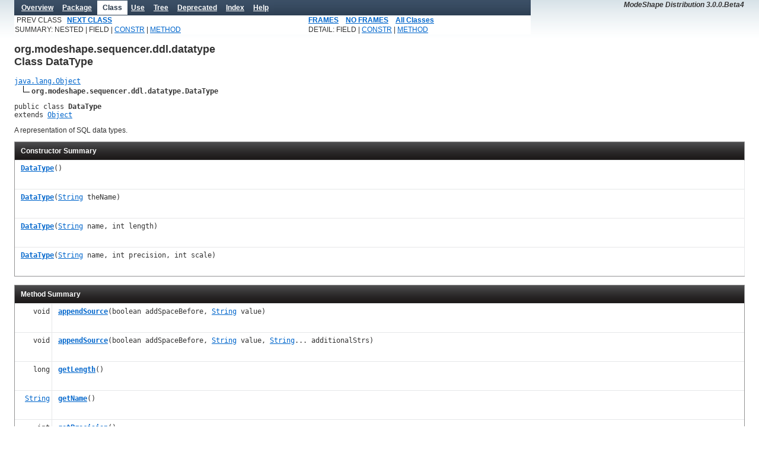

--- FILE ---
content_type: text/html; charset=UTF-8
request_url: https://docs.jboss.org/modeshape/3.0.0.Beta4/api/org/modeshape/sequencer/ddl/datatype/DataType.html
body_size: 2733
content:
<!DOCTYPE HTML PUBLIC "-//W3C//DTD HTML 4.01 Transitional//EN" "http://www.w3.org/TR/html4/loose.dtd">
<!--NewPage-->
<HTML>
<HEAD>
<!-- Generated by javadoc (build 1.6.0_35) on Thu Sep 13 12:57:33 CDT 2012 -->
<META http-equiv="Content-Type" content="text/html; charset=UTF-8">
<TITLE>
DataType (ModeShape Distribution Library Reference (3.0.0.Beta4))
</TITLE>

<META NAME="date" CONTENT="2012-09-13">
<META NAME="keywords" CONTENT="org.modeshape.sequencer.ddl.datatype.DataType class">
<META NAME="keywords" CONTENT="getName()">
<META NAME="keywords" CONTENT="setName()">
<META NAME="keywords" CONTENT="setLength()">
<META NAME="keywords" CONTENT="getLength()">
<META NAME="keywords" CONTENT="setPrecision()">
<META NAME="keywords" CONTENT="getPrecision()">
<META NAME="keywords" CONTENT="getScale()">
<META NAME="keywords" CONTENT="setScale()">
<META NAME="keywords" CONTENT="toString()">
<META NAME="keywords" CONTENT="setSource()">
<META NAME="keywords" CONTENT="getSource()">
<META NAME="keywords" CONTENT="appendSource()">

<LINK REL ="stylesheet" TYPE="text/css" HREF="../../../../../stylesheet.css" TITLE="Style">

<SCRIPT type="text/javascript">
function windowTitle()
{
    if (location.href.indexOf('is-external=true') == -1) {
        parent.document.title="DataType (ModeShape Distribution Library Reference (3.0.0.Beta4))";
    }
}
</SCRIPT>
<NOSCRIPT>
</NOSCRIPT>

</HEAD>

<BODY BGCOLOR="white" onload="windowTitle();">
<HR>


<!-- ========= START OF TOP NAVBAR ======= -->
<A NAME="navbar_top"><!-- --></A>
<A HREF="#skip-navbar_top" title="Skip navigation links"></A>
<TABLE BORDER="0" WIDTH="100%" CELLPADDING="1" CELLSPACING="0" SUMMARY="">
<TR>
<TD COLSPAN=2 BGCOLOR="#EEEEFF" CLASS="NavBarCell1">
<A NAME="navbar_top_firstrow"><!-- --></A>
<TABLE BORDER="0" CELLPADDING="0" CELLSPACING="3" SUMMARY="">
  <TR ALIGN="center" VALIGN="top">
  <TD BGCOLOR="#EEEEFF" CLASS="NavBarCell1">    <A HREF="../../../../../overview-summary.html"><FONT CLASS="NavBarFont1"><B>Overview</B></FONT></A>&nbsp;</TD>
  <TD BGCOLOR="#EEEEFF" CLASS="NavBarCell1">    <A HREF="package-summary.html"><FONT CLASS="NavBarFont1"><B>Package</B></FONT></A>&nbsp;</TD>
  <TD BGCOLOR="#FFFFFF" CLASS="NavBarCell1Rev"> &nbsp;<FONT CLASS="NavBarFont1Rev"><B>Class</B></FONT>&nbsp;</TD>
  <TD BGCOLOR="#EEEEFF" CLASS="NavBarCell1">    <A HREF="class-use/DataType.html"><FONT CLASS="NavBarFont1"><B>Use</B></FONT></A>&nbsp;</TD>
  <TD BGCOLOR="#EEEEFF" CLASS="NavBarCell1">    <A HREF="package-tree.html"><FONT CLASS="NavBarFont1"><B>Tree</B></FONT></A>&nbsp;</TD>
  <TD BGCOLOR="#EEEEFF" CLASS="NavBarCell1">    <A HREF="../../../../../deprecated-list.html"><FONT CLASS="NavBarFont1"><B>Deprecated</B></FONT></A>&nbsp;</TD>
  <TD BGCOLOR="#EEEEFF" CLASS="NavBarCell1">    <A HREF="../../../../../index-all.html"><FONT CLASS="NavBarFont1"><B>Index</B></FONT></A>&nbsp;</TD>
  <TD BGCOLOR="#EEEEFF" CLASS="NavBarCell1">    <A HREF="../../../../../help-doc.html"><FONT CLASS="NavBarFont1"><B>Help</B></FONT></A>&nbsp;</TD>
  </TR>
</TABLE>
</TD>
<TD ALIGN="right" VALIGN="top" ROWSPAN=3><EM>
<b>ModeShape Distribution 3.0.0.Beta4</b></EM>
</TD>
</TR>

<TR>
<TD BGCOLOR="white" CLASS="NavBarCell2"><FONT SIZE="-2">
&nbsp;PREV CLASS&nbsp;
&nbsp;<A HREF="../../../../../org/modeshape/sequencer/ddl/datatype/DataTypeParser.html" title="class in org.modeshape.sequencer.ddl.datatype"><B>NEXT CLASS</B></A></FONT></TD>
<TD BGCOLOR="white" CLASS="NavBarCell2"><FONT SIZE="-2">
  <A HREF="../../../../../index.html?org/modeshape/sequencer/ddl/datatype/DataType.html" target="_top"><B>FRAMES</B></A>  &nbsp;
&nbsp;<A HREF="DataType.html" target="_top"><B>NO FRAMES</B></A>  &nbsp;
&nbsp;<SCRIPT type="text/javascript">
  <!--
  if(window==top) {
    document.writeln('<A HREF="../../../../../allclasses-noframe.html"><B>All Classes</B></A>');
  }
  //-->
</SCRIPT>
<NOSCRIPT>
  <A HREF="../../../../../allclasses-noframe.html"><B>All Classes</B></A>
</NOSCRIPT>


</FONT></TD>
</TR>
<TR>
<TD VALIGN="top" CLASS="NavBarCell3"><FONT SIZE="-2">
  SUMMARY:&nbsp;NESTED&nbsp;|&nbsp;FIELD&nbsp;|&nbsp;<A HREF="#constructor_summary">CONSTR</A>&nbsp;|&nbsp;<A HREF="#method_summary">METHOD</A></FONT></TD>
<TD VALIGN="top" CLASS="NavBarCell3"><FONT SIZE="-2">
DETAIL:&nbsp;FIELD&nbsp;|&nbsp;<A HREF="#constructor_detail">CONSTR</A>&nbsp;|&nbsp;<A HREF="#method_detail">METHOD</A></FONT></TD>
</TR>
</TABLE>
<A NAME="skip-navbar_top"></A>
<!-- ========= END OF TOP NAVBAR ========= -->

<HR>
<!-- ======== START OF CLASS DATA ======== -->
<H2>
<FONT SIZE="-1">
org.modeshape.sequencer.ddl.datatype</FONT>
<BR>
Class DataType</H2>
<PRE>
<A HREF="http://docs.oracle.com/javase/6/docs/api/java/lang/Object.html?is-external=true" title="class or interface in java.lang">java.lang.Object</A>
  <IMG SRC="../../../../../resources/inherit.gif" ALT="extended by "><B>org.modeshape.sequencer.ddl.datatype.DataType</B>
</PRE>
<HR>
<DL>
<DT><PRE>public class <B>DataType</B><DT>extends <A HREF="http://docs.oracle.com/javase/6/docs/api/java/lang/Object.html?is-external=true" title="class or interface in java.lang">Object</A></DL>
</PRE>

<P>
A representation of SQL data types.
<P>

<P>
<HR>

<P>

<!-- ======== CONSTRUCTOR SUMMARY ======== -->

<A NAME="constructor_summary"><!-- --></A>
<TABLE BORDER="1" WIDTH="100%" CELLPADDING="3" CELLSPACING="0" SUMMARY="">
<TR BGCOLOR="#CCCCFF" CLASS="TableHeadingColor">
<TH ALIGN="left" COLSPAN="2"><FONT SIZE="+2">
<B>Constructor Summary</B></FONT></TH>
</TR>
<TR BGCOLOR="white" CLASS="TableRowColor">
<TD><CODE><B><A HREF="../../../../../org/modeshape/sequencer/ddl/datatype/DataType.html#DataType()">DataType</A></B>()</CODE>

<BR>
&nbsp;&nbsp;&nbsp;&nbsp;&nbsp;&nbsp;&nbsp;&nbsp;&nbsp;&nbsp;&nbsp;</TD>
</TR>
<TR BGCOLOR="white" CLASS="TableRowColor">
<TD><CODE><B><A HREF="../../../../../org/modeshape/sequencer/ddl/datatype/DataType.html#DataType(java.lang.String)">DataType</A></B>(<A HREF="http://docs.oracle.com/javase/6/docs/api/java/lang/String.html?is-external=true" title="class or interface in java.lang">String</A>&nbsp;theName)</CODE>

<BR>
&nbsp;&nbsp;&nbsp;&nbsp;&nbsp;&nbsp;&nbsp;&nbsp;&nbsp;&nbsp;&nbsp;</TD>
</TR>
<TR BGCOLOR="white" CLASS="TableRowColor">
<TD><CODE><B><A HREF="../../../../../org/modeshape/sequencer/ddl/datatype/DataType.html#DataType(java.lang.String, int)">DataType</A></B>(<A HREF="http://docs.oracle.com/javase/6/docs/api/java/lang/String.html?is-external=true" title="class or interface in java.lang">String</A>&nbsp;name,
         int&nbsp;length)</CODE>

<BR>
&nbsp;&nbsp;&nbsp;&nbsp;&nbsp;&nbsp;&nbsp;&nbsp;&nbsp;&nbsp;&nbsp;</TD>
</TR>
<TR BGCOLOR="white" CLASS="TableRowColor">
<TD><CODE><B><A HREF="../../../../../org/modeshape/sequencer/ddl/datatype/DataType.html#DataType(java.lang.String, int, int)">DataType</A></B>(<A HREF="http://docs.oracle.com/javase/6/docs/api/java/lang/String.html?is-external=true" title="class or interface in java.lang">String</A>&nbsp;name,
         int&nbsp;precision,
         int&nbsp;scale)</CODE>

<BR>
&nbsp;&nbsp;&nbsp;&nbsp;&nbsp;&nbsp;&nbsp;&nbsp;&nbsp;&nbsp;&nbsp;</TD>
</TR>
</TABLE>
&nbsp;
<!-- ========== METHOD SUMMARY =========== -->

<A NAME="method_summary"><!-- --></A>
<TABLE BORDER="1" WIDTH="100%" CELLPADDING="3" CELLSPACING="0" SUMMARY="">
<TR BGCOLOR="#CCCCFF" CLASS="TableHeadingColor">
<TH ALIGN="left" COLSPAN="2"><FONT SIZE="+2">
<B>Method Summary</B></FONT></TH>
</TR>
<TR BGCOLOR="white" CLASS="TableRowColor">
<TD ALIGN="right" VALIGN="top" WIDTH="1%"><FONT SIZE="-1">
<CODE>&nbsp;void</CODE></FONT></TD>
<TD><CODE><B><A HREF="../../../../../org/modeshape/sequencer/ddl/datatype/DataType.html#appendSource(boolean, java.lang.String)">appendSource</A></B>(boolean&nbsp;addSpaceBefore,
             <A HREF="http://docs.oracle.com/javase/6/docs/api/java/lang/String.html?is-external=true" title="class or interface in java.lang">String</A>&nbsp;value)</CODE>

<BR>
&nbsp;&nbsp;&nbsp;&nbsp;&nbsp;&nbsp;&nbsp;&nbsp;&nbsp;&nbsp;&nbsp;</TD>
</TR>
<TR BGCOLOR="white" CLASS="TableRowColor">
<TD ALIGN="right" VALIGN="top" WIDTH="1%"><FONT SIZE="-1">
<CODE>&nbsp;void</CODE></FONT></TD>
<TD><CODE><B><A HREF="../../../../../org/modeshape/sequencer/ddl/datatype/DataType.html#appendSource(boolean, java.lang.String, java.lang.String...)">appendSource</A></B>(boolean&nbsp;addSpaceBefore,
             <A HREF="http://docs.oracle.com/javase/6/docs/api/java/lang/String.html?is-external=true" title="class or interface in java.lang">String</A>&nbsp;value,
             <A HREF="http://docs.oracle.com/javase/6/docs/api/java/lang/String.html?is-external=true" title="class or interface in java.lang">String</A>...&nbsp;additionalStrs)</CODE>

<BR>
&nbsp;&nbsp;&nbsp;&nbsp;&nbsp;&nbsp;&nbsp;&nbsp;&nbsp;&nbsp;&nbsp;</TD>
</TR>
<TR BGCOLOR="white" CLASS="TableRowColor">
<TD ALIGN="right" VALIGN="top" WIDTH="1%"><FONT SIZE="-1">
<CODE>&nbsp;long</CODE></FONT></TD>
<TD><CODE><B><A HREF="../../../../../org/modeshape/sequencer/ddl/datatype/DataType.html#getLength()">getLength</A></B>()</CODE>

<BR>
&nbsp;&nbsp;&nbsp;&nbsp;&nbsp;&nbsp;&nbsp;&nbsp;&nbsp;&nbsp;&nbsp;</TD>
</TR>
<TR BGCOLOR="white" CLASS="TableRowColor">
<TD ALIGN="right" VALIGN="top" WIDTH="1%"><FONT SIZE="-1">
<CODE>&nbsp;<A HREF="http://docs.oracle.com/javase/6/docs/api/java/lang/String.html?is-external=true" title="class or interface in java.lang">String</A></CODE></FONT></TD>
<TD><CODE><B><A HREF="../../../../../org/modeshape/sequencer/ddl/datatype/DataType.html#getName()">getName</A></B>()</CODE>

<BR>
&nbsp;&nbsp;&nbsp;&nbsp;&nbsp;&nbsp;&nbsp;&nbsp;&nbsp;&nbsp;&nbsp;</TD>
</TR>
<TR BGCOLOR="white" CLASS="TableRowColor">
<TD ALIGN="right" VALIGN="top" WIDTH="1%"><FONT SIZE="-1">
<CODE>&nbsp;int</CODE></FONT></TD>
<TD><CODE><B><A HREF="../../../../../org/modeshape/sequencer/ddl/datatype/DataType.html#getPrecision()">getPrecision</A></B>()</CODE>

<BR>
&nbsp;&nbsp;&nbsp;&nbsp;&nbsp;&nbsp;&nbsp;&nbsp;&nbsp;&nbsp;&nbsp;</TD>
</TR>
<TR BGCOLOR="white" CLASS="TableRowColor">
<TD ALIGN="right" VALIGN="top" WIDTH="1%"><FONT SIZE="-1">
<CODE>&nbsp;int</CODE></FONT></TD>
<TD><CODE><B><A HREF="../../../../../org/modeshape/sequencer/ddl/datatype/DataType.html#getScale()">getScale</A></B>()</CODE>

<BR>
&nbsp;&nbsp;&nbsp;&nbsp;&nbsp;&nbsp;&nbsp;&nbsp;&nbsp;&nbsp;&nbsp;</TD>
</TR>
<TR BGCOLOR="white" CLASS="TableRowColor">
<TD ALIGN="right" VALIGN="top" WIDTH="1%"><FONT SIZE="-1">
<CODE>&nbsp;<A HREF="http://docs.oracle.com/javase/6/docs/api/java/lang/String.html?is-external=true" title="class or interface in java.lang">String</A></CODE></FONT></TD>
<TD><CODE><B><A HREF="../../../../../org/modeshape/sequencer/ddl/datatype/DataType.html#getSource()">getSource</A></B>()</CODE>

<BR>
&nbsp;&nbsp;&nbsp;&nbsp;&nbsp;&nbsp;&nbsp;&nbsp;&nbsp;&nbsp;&nbsp;</TD>
</TR>
<TR BGCOLOR="white" CLASS="TableRowColor">
<TD ALIGN="right" VALIGN="top" WIDTH="1%"><FONT SIZE="-1">
<CODE>&nbsp;void</CODE></FONT></TD>
<TD><CODE><B><A HREF="../../../../../org/modeshape/sequencer/ddl/datatype/DataType.html#setLength(long)">setLength</A></B>(long&nbsp;value)</CODE>

<BR>
&nbsp;&nbsp;&nbsp;&nbsp;&nbsp;&nbsp;&nbsp;&nbsp;&nbsp;&nbsp;&nbsp;</TD>
</TR>
<TR BGCOLOR="white" CLASS="TableRowColor">
<TD ALIGN="right" VALIGN="top" WIDTH="1%"><FONT SIZE="-1">
<CODE>&nbsp;void</CODE></FONT></TD>
<TD><CODE><B><A HREF="../../../../../org/modeshape/sequencer/ddl/datatype/DataType.html#setName(java.lang.String)">setName</A></B>(<A HREF="http://docs.oracle.com/javase/6/docs/api/java/lang/String.html?is-external=true" title="class or interface in java.lang">String</A>&nbsp;value)</CODE>

<BR>
&nbsp;&nbsp;&nbsp;&nbsp;&nbsp;&nbsp;&nbsp;&nbsp;&nbsp;&nbsp;&nbsp;</TD>
</TR>
<TR BGCOLOR="white" CLASS="TableRowColor">
<TD ALIGN="right" VALIGN="top" WIDTH="1%"><FONT SIZE="-1">
<CODE>&nbsp;void</CODE></FONT></TD>
<TD><CODE><B><A HREF="../../../../../org/modeshape/sequencer/ddl/datatype/DataType.html#setPrecision(int)">setPrecision</A></B>(int&nbsp;value)</CODE>

<BR>
&nbsp;&nbsp;&nbsp;&nbsp;&nbsp;&nbsp;&nbsp;&nbsp;&nbsp;&nbsp;&nbsp;</TD>
</TR>
<TR BGCOLOR="white" CLASS="TableRowColor">
<TD ALIGN="right" VALIGN="top" WIDTH="1%"><FONT SIZE="-1">
<CODE>&nbsp;void</CODE></FONT></TD>
<TD><CODE><B><A HREF="../../../../../org/modeshape/sequencer/ddl/datatype/DataType.html#setScale(int)">setScale</A></B>(int&nbsp;value)</CODE>

<BR>
&nbsp;&nbsp;&nbsp;&nbsp;&nbsp;&nbsp;&nbsp;&nbsp;&nbsp;&nbsp;&nbsp;</TD>
</TR>
<TR BGCOLOR="white" CLASS="TableRowColor">
<TD ALIGN="right" VALIGN="top" WIDTH="1%"><FONT SIZE="-1">
<CODE>&nbsp;void</CODE></FONT></TD>
<TD><CODE><B><A HREF="../../../../../org/modeshape/sequencer/ddl/datatype/DataType.html#setSource(java.lang.String)">setSource</A></B>(<A HREF="http://docs.oracle.com/javase/6/docs/api/java/lang/String.html?is-external=true" title="class or interface in java.lang">String</A>&nbsp;source)</CODE>

<BR>
&nbsp;&nbsp;&nbsp;&nbsp;&nbsp;&nbsp;&nbsp;&nbsp;&nbsp;&nbsp;&nbsp;</TD>
</TR>
<TR BGCOLOR="white" CLASS="TableRowColor">
<TD ALIGN="right" VALIGN="top" WIDTH="1%"><FONT SIZE="-1">
<CODE>&nbsp;<A HREF="http://docs.oracle.com/javase/6/docs/api/java/lang/String.html?is-external=true" title="class or interface in java.lang">String</A></CODE></FONT></TD>
<TD><CODE><B><A HREF="../../../../../org/modeshape/sequencer/ddl/datatype/DataType.html#toString()">toString</A></B>()</CODE>

<BR>
&nbsp;&nbsp;&nbsp;&nbsp;&nbsp;&nbsp;&nbsp;&nbsp;&nbsp;&nbsp;&nbsp;</TD>
</TR>
</TABLE>
&nbsp;<A NAME="methods_inherited_from_class_java.lang.Object"><!-- --></A>
<TABLE BORDER="1" WIDTH="100%" CELLPADDING="3" CELLSPACING="0" SUMMARY="">
<TR BGCOLOR="#EEEEFF" CLASS="TableSubHeadingColor">
<TH ALIGN="left"><B>Methods inherited from class java.lang.<A HREF="http://docs.oracle.com/javase/6/docs/api/java/lang/Object.html?is-external=true" title="class or interface in java.lang">Object</A></B></TH>
</TR>
<TR BGCOLOR="white" CLASS="TableRowColor">
<TD><CODE><A HREF="http://docs.oracle.com/javase/6/docs/api/java/lang/Object.html?is-external=true#clone()" title="class or interface in java.lang">clone</A>, <A HREF="http://docs.oracle.com/javase/6/docs/api/java/lang/Object.html?is-external=true#equals(java.lang.Object)" title="class or interface in java.lang">equals</A>, <A HREF="http://docs.oracle.com/javase/6/docs/api/java/lang/Object.html?is-external=true#finalize()" title="class or interface in java.lang">finalize</A>, <A HREF="http://docs.oracle.com/javase/6/docs/api/java/lang/Object.html?is-external=true#getClass()" title="class or interface in java.lang">getClass</A>, <A HREF="http://docs.oracle.com/javase/6/docs/api/java/lang/Object.html?is-external=true#hashCode()" title="class or interface in java.lang">hashCode</A>, <A HREF="http://docs.oracle.com/javase/6/docs/api/java/lang/Object.html?is-external=true#notify()" title="class or interface in java.lang">notify</A>, <A HREF="http://docs.oracle.com/javase/6/docs/api/java/lang/Object.html?is-external=true#notifyAll()" title="class or interface in java.lang">notifyAll</A>, <A HREF="http://docs.oracle.com/javase/6/docs/api/java/lang/Object.html?is-external=true#wait()" title="class or interface in java.lang">wait</A>, <A HREF="http://docs.oracle.com/javase/6/docs/api/java/lang/Object.html?is-external=true#wait(long)" title="class or interface in java.lang">wait</A>, <A HREF="http://docs.oracle.com/javase/6/docs/api/java/lang/Object.html?is-external=true#wait(long, int)" title="class or interface in java.lang">wait</A></CODE></TD>
</TR>
</TABLE>
&nbsp;
<P>

<!-- ========= CONSTRUCTOR DETAIL ======== -->

<A NAME="constructor_detail"><!-- --></A>
<TABLE BORDER="1" WIDTH="100%" CELLPADDING="3" CELLSPACING="0" SUMMARY="">
<TR BGCOLOR="#CCCCFF" CLASS="TableHeadingColor">
<TH ALIGN="left" COLSPAN="1"><FONT SIZE="+2">
<B>Constructor Detail</B></FONT></TH>
</TR>
</TABLE>

<A NAME="DataType()"><!-- --></A><H3>
DataType</H3>
<PRE>
public <B>DataType</B>()</PRE>
<DL>
</DL>
<HR>

<A NAME="DataType(java.lang.String)"><!-- --></A><H3>
DataType</H3>
<PRE>
public <B>DataType</B>(<A HREF="http://docs.oracle.com/javase/6/docs/api/java/lang/String.html?is-external=true" title="class or interface in java.lang">String</A>&nbsp;theName)</PRE>
<DL>
</DL>
<HR>

<A NAME="DataType(java.lang.String, int)"><!-- --></A><H3>
DataType</H3>
<PRE>
public <B>DataType</B>(<A HREF="http://docs.oracle.com/javase/6/docs/api/java/lang/String.html?is-external=true" title="class or interface in java.lang">String</A>&nbsp;name,
                int&nbsp;length)</PRE>
<DL>
</DL>
<HR>

<A NAME="DataType(java.lang.String, int, int)"><!-- --></A><H3>
DataType</H3>
<PRE>
public <B>DataType</B>(<A HREF="http://docs.oracle.com/javase/6/docs/api/java/lang/String.html?is-external=true" title="class or interface in java.lang">String</A>&nbsp;name,
                int&nbsp;precision,
                int&nbsp;scale)</PRE>
<DL>
</DL>

<!-- ============ METHOD DETAIL ========== -->

<A NAME="method_detail"><!-- --></A>
<TABLE BORDER="1" WIDTH="100%" CELLPADDING="3" CELLSPACING="0" SUMMARY="">
<TR BGCOLOR="#CCCCFF" CLASS="TableHeadingColor">
<TH ALIGN="left" COLSPAN="1"><FONT SIZE="+2">
<B>Method Detail</B></FONT></TH>
</TR>
</TABLE>

<A NAME="getName()"><!-- --></A><H3>
getName</H3>
<PRE>
public <A HREF="http://docs.oracle.com/javase/6/docs/api/java/lang/String.html?is-external=true" title="class or interface in java.lang">String</A> <B>getName</B>()</PRE>
<DL>
<DD><DL>
</DL>
</DD>
</DL>
<HR>

<A NAME="setName(java.lang.String)"><!-- --></A><H3>
setName</H3>
<PRE>
public void <B>setName</B>(<A HREF="http://docs.oracle.com/javase/6/docs/api/java/lang/String.html?is-external=true" title="class or interface in java.lang">String</A>&nbsp;value)</PRE>
<DL>
<DD><DL>
</DL>
</DD>
</DL>
<HR>

<A NAME="setLength(long)"><!-- --></A><H3>
setLength</H3>
<PRE>
public void <B>setLength</B>(long&nbsp;value)</PRE>
<DL>
<DD><DL>
</DL>
</DD>
</DL>
<HR>

<A NAME="getLength()"><!-- --></A><H3>
getLength</H3>
<PRE>
public long <B>getLength</B>()</PRE>
<DL>
<DD><DL>
</DL>
</DD>
</DL>
<HR>

<A NAME="setPrecision(int)"><!-- --></A><H3>
setPrecision</H3>
<PRE>
public void <B>setPrecision</B>(int&nbsp;value)</PRE>
<DL>
<DD><DL>
</DL>
</DD>
</DL>
<HR>

<A NAME="getPrecision()"><!-- --></A><H3>
getPrecision</H3>
<PRE>
public int <B>getPrecision</B>()</PRE>
<DL>
<DD><DL>
</DL>
</DD>
</DL>
<HR>

<A NAME="getScale()"><!-- --></A><H3>
getScale</H3>
<PRE>
public int <B>getScale</B>()</PRE>
<DL>
<DD><DL>
</DL>
</DD>
</DL>
<HR>

<A NAME="setScale(int)"><!-- --></A><H3>
setScale</H3>
<PRE>
public void <B>setScale</B>(int&nbsp;value)</PRE>
<DL>
<DD><DL>
</DL>
</DD>
</DL>
<HR>

<A NAME="toString()"><!-- --></A><H3>
toString</H3>
<PRE>
public <A HREF="http://docs.oracle.com/javase/6/docs/api/java/lang/String.html?is-external=true" title="class or interface in java.lang">String</A> <B>toString</B>()</PRE>
<DL>
<DD><DL>
<DT><B>Overrides:</B><DD><CODE><A HREF="http://docs.oracle.com/javase/6/docs/api/java/lang/Object.html?is-external=true#toString()" title="class or interface in java.lang">toString</A></CODE> in class <CODE><A HREF="http://docs.oracle.com/javase/6/docs/api/java/lang/Object.html?is-external=true" title="class or interface in java.lang">Object</A></CODE></DL>
</DD>
<DD><DL>
</DL>
</DD>
</DL>
<HR>

<A NAME="setSource(java.lang.String)"><!-- --></A><H3>
setSource</H3>
<PRE>
public void <B>setSource</B>(<A HREF="http://docs.oracle.com/javase/6/docs/api/java/lang/String.html?is-external=true" title="class or interface in java.lang">String</A>&nbsp;source)</PRE>
<DL>
<DD><DL>
<DT><B>Parameters:</B><DD><CODE>source</CODE> - </DL>
</DD>
</DL>
<HR>

<A NAME="getSource()"><!-- --></A><H3>
getSource</H3>
<PRE>
public <A HREF="http://docs.oracle.com/javase/6/docs/api/java/lang/String.html?is-external=true" title="class or interface in java.lang">String</A> <B>getSource</B>()</PRE>
<DL>
<DD><DL>

<DT><B>Returns:</B><DD>source string</DL>
</DD>
</DL>
<HR>

<A NAME="appendSource(boolean, java.lang.String)"><!-- --></A><H3>
appendSource</H3>
<PRE>
public void <B>appendSource</B>(boolean&nbsp;addSpaceBefore,
                         <A HREF="http://docs.oracle.com/javase/6/docs/api/java/lang/String.html?is-external=true" title="class or interface in java.lang">String</A>&nbsp;value)</PRE>
<DL>
<DD><DL>
<DT><B>Parameters:</B><DD><CODE>addSpaceBefore</CODE> - <DD><CODE>value</CODE> - </DL>
</DD>
</DL>
<HR>

<A NAME="appendSource(boolean, java.lang.String, java.lang.String...)"><!-- --></A><H3>
appendSource</H3>
<PRE>
public void <B>appendSource</B>(boolean&nbsp;addSpaceBefore,
                         <A HREF="http://docs.oracle.com/javase/6/docs/api/java/lang/String.html?is-external=true" title="class or interface in java.lang">String</A>&nbsp;value,
                         <A HREF="http://docs.oracle.com/javase/6/docs/api/java/lang/String.html?is-external=true" title="class or interface in java.lang">String</A>...&nbsp;additionalStrs)</PRE>
<DL>
<DD><DL>
<DT><B>Parameters:</B><DD><CODE>addSpaceBefore</CODE> - <DD><CODE>value</CODE> - <DD><CODE>additionalStrs</CODE> - </DL>
</DD>
</DL>
<!-- ========= END OF CLASS DATA ========= -->
<HR>


<!-- ======= START OF BOTTOM NAVBAR ====== -->
<A NAME="navbar_bottom"><!-- --></A>
<A HREF="#skip-navbar_bottom" title="Skip navigation links"></A>
<TABLE BORDER="0" WIDTH="100%" CELLPADDING="1" CELLSPACING="0" SUMMARY="">
<TR>
<TD COLSPAN=2 BGCOLOR="#EEEEFF" CLASS="NavBarCell1">
<A NAME="navbar_bottom_firstrow"><!-- --></A>
<TABLE BORDER="0" CELLPADDING="0" CELLSPACING="3" SUMMARY="">
  <TR ALIGN="center" VALIGN="top">
  <TD BGCOLOR="#EEEEFF" CLASS="NavBarCell1">    <A HREF="../../../../../overview-summary.html"><FONT CLASS="NavBarFont1"><B>Overview</B></FONT></A>&nbsp;</TD>
  <TD BGCOLOR="#EEEEFF" CLASS="NavBarCell1">    <A HREF="package-summary.html"><FONT CLASS="NavBarFont1"><B>Package</B></FONT></A>&nbsp;</TD>
  <TD BGCOLOR="#FFFFFF" CLASS="NavBarCell1Rev"> &nbsp;<FONT CLASS="NavBarFont1Rev"><B>Class</B></FONT>&nbsp;</TD>
  <TD BGCOLOR="#EEEEFF" CLASS="NavBarCell1">    <A HREF="class-use/DataType.html"><FONT CLASS="NavBarFont1"><B>Use</B></FONT></A>&nbsp;</TD>
  <TD BGCOLOR="#EEEEFF" CLASS="NavBarCell1">    <A HREF="package-tree.html"><FONT CLASS="NavBarFont1"><B>Tree</B></FONT></A>&nbsp;</TD>
  <TD BGCOLOR="#EEEEFF" CLASS="NavBarCell1">    <A HREF="../../../../../deprecated-list.html"><FONT CLASS="NavBarFont1"><B>Deprecated</B></FONT></A>&nbsp;</TD>
  <TD BGCOLOR="#EEEEFF" CLASS="NavBarCell1">    <A HREF="../../../../../index-all.html"><FONT CLASS="NavBarFont1"><B>Index</B></FONT></A>&nbsp;</TD>
  <TD BGCOLOR="#EEEEFF" CLASS="NavBarCell1">    <A HREF="../../../../../help-doc.html"><FONT CLASS="NavBarFont1"><B>Help</B></FONT></A>&nbsp;</TD>
  </TR>
</TABLE>
</TD>
<TD ALIGN="right" VALIGN="top" ROWSPAN=3><EM>
<b>ModeShape Distribution 3.0.0.Beta4</b></EM>
</TD>
</TR>

<TR>
<TD BGCOLOR="white" CLASS="NavBarCell2"><FONT SIZE="-2">
&nbsp;PREV CLASS&nbsp;
&nbsp;<A HREF="../../../../../org/modeshape/sequencer/ddl/datatype/DataTypeParser.html" title="class in org.modeshape.sequencer.ddl.datatype"><B>NEXT CLASS</B></A></FONT></TD>
<TD BGCOLOR="white" CLASS="NavBarCell2"><FONT SIZE="-2">
  <A HREF="../../../../../index.html?org/modeshape/sequencer/ddl/datatype/DataType.html" target="_top"><B>FRAMES</B></A>  &nbsp;
&nbsp;<A HREF="DataType.html" target="_top"><B>NO FRAMES</B></A>  &nbsp;
&nbsp;<SCRIPT type="text/javascript">
  <!--
  if(window==top) {
    document.writeln('<A HREF="../../../../../allclasses-noframe.html"><B>All Classes</B></A>');
  }
  //-->
</SCRIPT>
<NOSCRIPT>
  <A HREF="../../../../../allclasses-noframe.html"><B>All Classes</B></A>
</NOSCRIPT>


</FONT></TD>
</TR>
<TR>
<TD VALIGN="top" CLASS="NavBarCell3"><FONT SIZE="-2">
  SUMMARY:&nbsp;NESTED&nbsp;|&nbsp;FIELD&nbsp;|&nbsp;<A HREF="#constructor_summary">CONSTR</A>&nbsp;|&nbsp;<A HREF="#method_summary">METHOD</A></FONT></TD>
<TD VALIGN="top" CLASS="NavBarCell3"><FONT SIZE="-2">
DETAIL:&nbsp;FIELD&nbsp;|&nbsp;<A HREF="#constructor_detail">CONSTR</A>&nbsp;|&nbsp;<A HREF="#method_detail">METHOD</A></FONT></TD>
</TR>
</TABLE>
<A NAME="skip-navbar_bottom"></A>
<!-- ======== END OF BOTTOM NAVBAR ======= -->

<HR>
Copyright &#169; 2008-2012 <a href="http://www.jboss.org">JBoss, a division of Red Hat</a>. All Rights Reserved.
</BODY>
</HTML>


--- FILE ---
content_type: text/css
request_url: https://docs.jboss.org/modeshape/3.0.0.Beta4/api/stylesheet.css
body_size: 628
content:
/* Javadoc style sheet */

/* Define colors, fonts and other style attributes here to override the defaults */

/* Page background color */
body {
	background-color: #FFFFFF;
	background-image:url(resources/bkg_gradient.gif);
	background-repeat: repeat-x;
	margin:0 auto;
	font-family:'Lucida Grande', Geneva, Verdana, Arial, sans-serif;
	font-size:12px;
	padding:0em 2em;
	color:#333;

 }

/* Common elements */

font {
	font-family: inherit;
	font-size: inherit;
	color: inherit;
	font-weight: inherit; }

hr { display: none; }

a:link { color:#0066cc; }
a:visited { color:#8b5caf; }
a:hover { color:#6699cc; }


/* Headings */
h1 {
	font-size: 145%;
	background-image:url(resources/h1_hdr.png);
	background-repeat:no-repeat;
	border-top:1px dotted #CCCCCC;
	line-height:1.2em;
	color:#182737;
	font-size:2em;
	padding:1.5em;
	margin-top: 0px;
	text-align:left;
}


/* Default Table elements and colors */

th, table { border-collapse:collapse;border-color: #E6E7E8; }


.TableHeadingColor     {
	background:#000000 url(resources/bkg_blkheader.png) repeat-x scroll left top;
	color:#FFFFFF;
	font-size:12px;
	font-weight:bold;
	height:31px;
	text-align:left;
	padding:1.5em;
}

.TableHeadingColor th {
	padding-left: 10px;
}


.TableSubHeadingColor  { background: #EEEEFF } /* Light mauve */
.TableRowColor { background: #FFFFFF; border-color: #E6E7E8;}
.TableRowColor td { line-height: 175%; padding-left: 10px;}

/* Font used in left-hand frame lists */
.FrameTitleFont   { font-size: 125%; font-family: Helvetica, Arial, sans-serif; font-weight: bold; margin-top: 1em; display: block; }
.FrameHeadingFont { font-size: 125%; font-family: 'Lucida Grande', Geneva, Verdana, Arial, sans-serif; font-weight: bold; margin-top: 1em; display: block;  }
.FrameItemFont    { font-size: 100%; font-family: Helvetica, Arial, sans-serif }

/* Navigation bar fonts and colors */

.NavBarCell1    { background-color: #ffffff;
	background-image:url(resources/bkgheader.png);
	background-repeat: repeat-x scroll left top;
	line-height:2em;
	padding-left:6px;
	padding-right:6px;
}

.NavBarFont1 {
	color: white;
}
.NavBarCell1 a {
	color: white;
}

.NavBarCell1Rev { background-color:#FFFFFF; padding-left:6px; padding-right:6px;}
.NavBarFont1    { color:#FFFFFF;}
.NavBarFont1Rev { color:#243446;}

.NavBarCell2    { background-color:#FFFFFF;}
.NavBarCell3    { background-color:#FFFFFF;}

